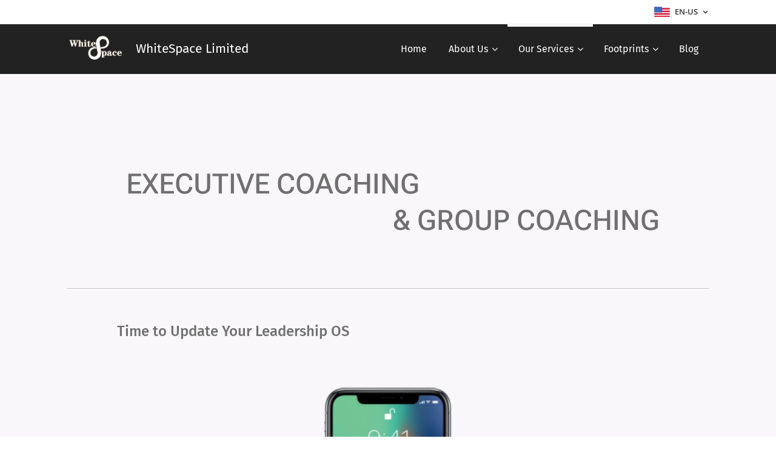

--- FILE ---
content_type: text/html; charset=UTF-8
request_url: https://www.whitespace-leadership.com/en-us/service/coaching/
body_size: 25779
content:
<!DOCTYPE html>
<html class="no-js" prefix="og: https://ogp.me/ns#" lang="en-us">
<head><link rel="preconnect" href="https://duyn491kcolsw.cloudfront.net" crossorigin><link rel="preconnect" href="https://fonts.gstatic.com" crossorigin><meta charset="utf-8"><link rel="icon" href="https://duyn491kcolsw.cloudfront.net/files/2d/2di/2div3h.svg?ph=227f0a9c74" type="image/svg+xml" sizes="any"><link rel="icon" href="https://duyn491kcolsw.cloudfront.net/files/07/07f/07fzq8.svg?ph=227f0a9c74" type="image/svg+xml" sizes="16x16"><link rel="icon" href="https://duyn491kcolsw.cloudfront.net/files/1j/1j3/1j3767.ico?ph=227f0a9c74"><link rel="apple-touch-icon" href="https://duyn491kcolsw.cloudfront.net/files/1j/1j3/1j3767.ico?ph=227f0a9c74"><link rel="icon" href="https://duyn491kcolsw.cloudfront.net/files/1j/1j3/1j3767.ico?ph=227f0a9c74">
    <meta http-equiv="X-UA-Compatible" content="IE=edge">
    <title>Executive Coaching &amp; Group Coaching</title>
    <meta name="viewport" content="width=device-width,initial-scale=1">
    <meta name="msapplication-tap-highlight" content="no">
    
    <link href="https://duyn491kcolsw.cloudfront.net/files/0r/0rk/0rklmm.css?ph=227f0a9c74" media="print" rel="stylesheet">
    <link href="https://duyn491kcolsw.cloudfront.net/files/2e/2e5/2e5qgh.css?ph=227f0a9c74" media="screen and (min-width:100000em)" rel="stylesheet" data-type="cq" disabled>
    <link rel="stylesheet" href="https://duyn491kcolsw.cloudfront.net/files/41/41k/41kc5i.css?ph=227f0a9c74"><link rel="stylesheet" href="https://duyn491kcolsw.cloudfront.net/files/3b/3b2/3b2e8e.css?ph=227f0a9c74" media="screen and (min-width:37.5em)"><link rel="stylesheet" href="https://duyn491kcolsw.cloudfront.net/files/2v/2vp/2vpyx8.css?ph=227f0a9c74" data-wnd_color_scheme_file=""><link rel="stylesheet" href="https://duyn491kcolsw.cloudfront.net/files/34/34q/34qmjb.css?ph=227f0a9c74" data-wnd_color_scheme_desktop_file="" media="screen and (min-width:37.5em)" disabled=""><link rel="stylesheet" href="https://duyn491kcolsw.cloudfront.net/files/22/22u/22u1az.css?ph=227f0a9c74" data-wnd_additive_color_file=""><link rel="stylesheet" href="https://duyn491kcolsw.cloudfront.net/files/3i/3ib/3ibsu7.css?ph=227f0a9c74" data-wnd_typography_file=""><link rel="stylesheet" href="https://duyn491kcolsw.cloudfront.net/files/2e/2ea/2eamzx.css?ph=227f0a9c74" data-wnd_typography_desktop_file="" media="screen and (min-width:37.5em)" disabled=""><script>(()=>{let e=!1;const t=()=>{if(!e&&window.innerWidth>=600){for(let e=0,t=document.querySelectorAll('head > link[href*="css"][media="screen and (min-width:37.5em)"]');e<t.length;e++)t[e].removeAttribute("disabled");e=!0}};t(),window.addEventListener("resize",t),"container"in document.documentElement.style||fetch(document.querySelector('head > link[data-type="cq"]').getAttribute("href")).then((e=>{e.text().then((e=>{const t=document.createElement("style");document.head.appendChild(t),t.appendChild(document.createTextNode(e)),import("https://duyn491kcolsw.cloudfront.net/client/js.polyfill/container-query-polyfill.modern.js").then((()=>{let e=setInterval((function(){document.body&&(document.body.classList.add("cq-polyfill-loaded"),clearInterval(e))}),100)}))}))}))})()</script>
<link rel="preload stylesheet" href="https://duyn491kcolsw.cloudfront.net/files/2m/2m8/2m8msc.css?ph=227f0a9c74" as="style"><meta name="description" content="Help Leaders to Update Their OS to Create Deep and Sustainable Change."><meta name="keywords" content="Coaching"><meta name="generator" content="Webnode 2"><meta name="apple-mobile-web-app-capable" content="no"><meta name="apple-mobile-web-app-status-bar-style" content="black"><meta name="format-detection" content="telephone=no"><meta name="google-site-verification" content="jOsQCwf8WbZ9-Mm1HwssMz7zsTzJH83TLx7LyBXUQ78" />



<meta property="og:url" content="https://www.whitespace-leadership.com/en-us/service/coaching/"><meta property="og:title" content="Executive Coaching &amp; Group Coaching"><meta property="og:type" content="article"><meta property="og:description" content="Help Leaders to Update Their OS to Create Deep and Sustainable Change."><meta property="og:site_name" content="Whitespace"><meta property="og:image" content="https://227f0a9c74.clvaw-cdnwnd.com/63afc1f45e3b100508c253fad07d7a13/200000523-9c2659c268/700/iphonex-png-3.png?ph=227f0a9c74"><meta name="robots" content="index,follow"><link rel="canonical" href="https://www.whitespace-leadership.com/en-us/service/coaching/"><script>window.checkAndChangeSvgColor=function(c){try{var a=document.getElementById(c);if(a){c=[["border","borderColor"],["outline","outlineColor"],["color","color"]];for(var h,b,d,f=[],e=0,m=c.length;e<m;e++)if(h=window.getComputedStyle(a)[c[e][1]].replace(/\s/g,"").match(/^rgb[a]?\(([0-9]{1,3}),([0-9]{1,3}),([0-9]{1,3})/i)){b="";for(var g=1;3>=g;g++)b+=("0"+parseInt(h[g],10).toString(16)).slice(-2);"0"===b.charAt(0)&&(d=parseInt(b.substr(0,2),16),d=Math.max(16,d),b=d.toString(16)+b.slice(-4));f.push(c[e][0]+"="+b)}if(f.length){var k=a.getAttribute("data-src"),l=k+(0>k.indexOf("?")?"?":"&")+f.join("&");a.src!=l&&(a.src=l,a.outerHTML=a.outerHTML)}}}catch(n){}};</script><script>
		window._gtmDataLayer = window._gtmDataLayer || [];
		(function(w,d,s,l,i){w[l]=w[l]||[];w[l].push({'gtm.start':new Date().getTime(),event:'gtm.js'});
		var f=d.getElementsByTagName(s)[0],j=d.createElement(s),dl=l!='dataLayer'?'&l='+l:'';
		j.async=true;j.src='https://www.googletagmanager.com/gtm.js?id='+i+dl;f.parentNode.insertBefore(j,f);})
		(window,document,'script','_gtmDataLayer','GTM-542MMSL');</script><script src="https://www.googletagmanager.com/gtag/js?id=UA-159298095-1" async></script><script>
						window.dataLayer = window.dataLayer || [];
						function gtag(){
						
						dataLayer.push(arguments);}
						gtag('js', new Date());
						</script><script>gtag('config', 'UA-159298095-1');</script></head>
<body class="l wt-page ac-i ac-n l-default l-d-none b-btn-r b-btn-s-l b-btn-dbb b-btn-bw-2 img-d-r img-t-u img-h-o line-solid b-e-ds lbox-d c-s-s   hb-on  wnd-fe wnd-multilang"><noscript>
				<iframe
				 src="https://www.googletagmanager.com/ns.html?id=GTM-542MMSL"
				 height="0"
				 width="0"
				 style="display:none;visibility:hidden"
				 >
				 </iframe>
			</noscript>

<div class="wnd-page l-page cs-gray ac-mint t-t-fs-m t-t-fw-l t-t-sp-n t-t-d-n t-s-fs-m t-s-fw-l t-s-sp-n t-s-d-n t-p-fs-m t-p-fw-l t-p-sp-n t-h-fs-m t-h-fw-l t-h-sp-n t-bq-fs-s t-bq-fw-l t-bq-sp-n t-bq-d-q t-btn-fw-l t-nav-fw-l t-pd-fw-s t-nav-tt-n">
    <div class="l-w t cf t-16">
        <div class="l-bg cf">
            <div class="s-bg-l">
                
                
            </div>
        </div>
        <header class="l-h cf">
            <div class="sw cf">
	<div class="sw-c cf"><section class="s s-hb cf sc-w   wnd-w-default wnd-hbl-on">
	<div class="s-w cf">
		<div class="s-o cf">
			<div class="s-bg cf">
                <div class="s-bg-l">
                    
                    
                </div>
			</div>
			<div class="s-c">
                <div class="s-hb-c cf">
                    <div class="hb-si">
                        
                    </div>
                    <div class="hb-ci">
                        
                    </div>
                    <div class="hb-ccy">
                        
                    </div>
                    <div class="hb-lang">
                        <div class="hbl">
    <div class="hbl-c">
        <span class="hbl-a">
            <span class="hbl-a-t">
                <span class="lang-en-us">en-us</span>
            </span>
        </span>
        <div class="hbl-i lang-items">
            <ul class="hbl-i-l">
                <li>
                    <a href="/home/"><span class="lang-zh-tw">zh-tw</span></a>
                </li><li selected>
                    <span class="lang-en-us">en-us</span>
                </li>
            </ul>
        </div>
    </div>
</div>
                    </div>
                </div>
			</div>
		</div>
	</div>
</section><section data-space="true" class="s s-hn s-hn-default s-hn-bottom wnd-mt-classic wnd-na-c logo-classic sc-d   wnd-w-default wnd-nh-m hm-hidden  wnd-nav-sticky menu-bottom">
	<div class="s-w">
		<div class="s-o">

			<div class="s-bg">
                <div class="s-bg-l">
                    
                    
                </div>
			</div>

			<div class="h-w h-f wnd-fixed">

				<div class="n-l">
					<div class="s-c menu-nav">
						<div class="logo-block">
							<div class="b b-l logo logo-default logo-nb fira-sans wnd-logo-with-text wnd-iar-2-1 logo-21 b-ls-m" id="wnd_LogoBlock_62291" data-wnd_mvc_type="wnd.fe.LogoBlock">
	<div class="b-l-c logo-content">
		<a class="b-l-link logo-link" href="/en-us/">

			<div class="b-l-image logo-image">
				<div class="b-l-image-w logo-image-cell">
                    <picture><source type="image/webp" srcset="https://227f0a9c74.clvaw-cdnwnd.com/63afc1f45e3b100508c253fad07d7a13/200001672-2a6db2a6dd/450/White%20Logo1.webp?ph=227f0a9c74 450w, https://227f0a9c74.clvaw-cdnwnd.com/63afc1f45e3b100508c253fad07d7a13/200001672-2a6db2a6dd/700/White%20Logo1.webp?ph=227f0a9c74 511w, https://227f0a9c74.clvaw-cdnwnd.com/63afc1f45e3b100508c253fad07d7a13/200001672-2a6db2a6dd/White%20Logo1.webp?ph=227f0a9c74 511w" sizes="(min-width: 600px) 450px, (min-width: 360px) calc(100vw * 0.8), 100vw" ><img src="https://227f0a9c74.clvaw-cdnwnd.com/63afc1f45e3b100508c253fad07d7a13/200000059-9a4bc9b46b/White%20Logo1.png?ph=227f0a9c74" alt="" width="511" height="262" class="wnd-logo-img" ></picture>
				</div>
			</div>

			

			<div class="b-l-br logo-br"></div>

			<div class="b-l-text logo-text-wrapper">
				<div class="b-l-text-w logo-text">
					<span class="b-l-text-c logo-text-cell">WhiteSpace Limited<br></span>
				</div>
			</div>

		</a>
	</div>
</div>
						</div>

						<div id="menu-slider">
							<div id="menu-block">
								<nav id="menu"><div class="menu-font menu-wrapper">
	<a href="#" class="menu-close" rel="nofollow" title="Close Menu"></a>
	<ul role="menubar" aria-label="Menu" class="level-1">
		<li role="none" class="wnd-homepage">
			<a class="menu-item" role="menuitem" href="/en-us/"><span class="menu-item-text">Home</span></a>
			
		</li><li role="none" class="wnd-with-submenu">
			<a class="menu-item" role="menuitem" href="/en-us/about-us/"><span class="menu-item-text">About Us</span></a>
			<ul role="menubar" aria-label="Menu" class="level-2">
		<li role="none">
			<a class="menu-item" role="menuitem" href="/en-us/about-us/philosophy/"><span class="menu-item-text">Our Why</span></a>
			
		</li><li role="none" class="wnd-with-submenu">
			<a class="menu-item" role="menuitem" href="/en-us/about-us/expert/"><span class="menu-item-text">Facilitators and Coaches</span></a>
			<ul role="menubar" aria-label="Menu" class="level-3">
		<li role="none">
			<a class="menu-item" role="menuitem" href="/en-us/our-coaches/"><span class="menu-item-text">Our Coaches</span></a>
			
		</li>
	</ul>
		</li><li role="none">
			<a class="menu-item" role="menuitem" href="/en-us/about-us/contact-us/"><span class="menu-item-text">Contacts</span></a>
			
		</li>
	</ul>
		</li><li role="none" class="wnd-active-path wnd-with-submenu">
			<a class="menu-item" role="menuitem" href="/en-us/service/"><span class="menu-item-text">Our Services</span></a>
			<ul role="menubar" aria-label="Menu" class="level-2">
		<li role="none">
			<a class="menu-item" role="menuitem" href="/en-us/service/special-topic/"><span class="menu-item-text">Featured Solution</span></a>
			
		</li><li role="none">
			<a class="menu-item" role="menuitem" href="/en-us/service/engagemwnt/"><span class="menu-item-text">Organisational Development and Change</span></a>
			
		</li><li role="none" class="wnd-active wnd-active-path">
			<a class="menu-item" role="menuitem" href="/en-us/service/coaching/"><span class="menu-item-text">Executive Coaching &amp; Group Coaching</span></a>
			
		</li><li role="none">
			<a class="menu-item" role="menuitem" href="/en-us/integral-coaching/"><span class="menu-item-text">Integral Coaching</span></a>
			
		</li><li role="none">
			<a class="menu-item" role="menuitem" href="/en-us/service/group-dynamics/"><span class="menu-item-text">Group Dynamics Consultation</span></a>
			
		</li>
	</ul>
		</li><li role="none" class="wnd-with-submenu">
			<a class="menu-item" role="menuitem" href="/en-us/performance/"><span class="menu-item-text">Footprints</span></a>
			<ul role="menubar" aria-label="Menu" class="level-2">
		<li role="none">
			<a class="menu-item" role="menuitem" href="/en-us/performance/photo-video/"><span class="menu-item-text">Workshop Photos</span></a>
			
		</li><li role="none">
			<a class="menu-item" role="menuitem" href="/en-us/performance/recommend/"><span class="menu-item-text">Clients&#039; Testimonials</span></a>
			
		</li><li role="none">
			<a class="menu-item" role="menuitem" href="/en-us/performance/feedback/"><span class="menu-item-text">Participants&#039; Feedbacks</span></a>
			
		</li>
	</ul>
		</li><li role="none">
			<a class="menu-item" role="menuitem" href="/en-us/article/"><span class="menu-item-text">Blog</span></a>
			
		</li>
	</ul>
	<span class="more-text">More</span>
</div></nav>
							</div>
						</div>

						<div class="cart-and-mobile">
							
							

							<div id="menu-mobile">
								<a href="#" id="menu-submit"><span></span>Menu</a>
							</div>
						</div>

					</div>
				</div>

			</div>

		</div>
	</div>
</section></div>
</div>
        </header>
        <main class="l-m cf">
            <div class="sw cf">
	<div class="sw-c cf"><section class="s s-hm s-hm-hidden wnd-h-hidden cf sc-w   hn-default hn-bottom"></section><section class="s s-basic cf sc-b   wnd-w-default wnd-s-higher wnd-h-auto">
	<div class="s-w cf">
		<div class="s-o s-fs cf">
			<div class="s-bg cf">
				<div class="s-bg-l">
                    
					
				</div>
			</div>
			<div class="s-c s-fs cf">
				<div class="ez cf wnd-no-cols">
	<div class="ez-c"><div class="b b-text cf">
	<div class="b-c b-text-c b-s b-s-t60 b-s-b60 b-cs cf"><h3><font class="wnd-font-size-110"><br></font></h3><h1 class="wnd-align-right"><font class="wnd-font-size-110"><strong><font class="wsw-06"><font class="wsw-06">EXECUTIVE</font>&nbsp;COACHING &nbsp; &nbsp; &nbsp; &nbsp; &nbsp; &nbsp; &nbsp; &nbsp; &nbsp; &nbsp; &nbsp; &nbsp; &nbsp; &nbsp; &nbsp; &nbsp; &nbsp; &nbsp; &nbsp;&nbsp;</font></strong></font><strong style="font-size: 46.20000076293945px;"><font class="wsw-06">&amp; </font></strong><strong style="font-size: 46.20000076293945px;"><font class="wsw-06">GROUP COACHING</font></strong></h1>
</div>
</div><div class="b b-s b-hr-line line-auto">
    <hr class="line-style line-color">
</div><div class="b b-text cf">
	<div class="b-c b-text-c b-s b-s-t60 b-s-b60 b-cs cf"><h3><strong><font class="wsw-06">Time to Update Your Leadership OS</font></strong></h3></div>
</div><div class="b-img b-img-default b b-s cf wnd-orientation-square wnd-type-image img-s-n" style="margin-left:26.49%;margin-right:26.49%;" id="wnd_ImageBlock_39829">
	<div class="b-img-w">
		<div class="b-img-c" style="padding-bottom:100%;text-align:center;">
            <picture><source type="image/webp" srcset="https://227f0a9c74.clvaw-cdnwnd.com/63afc1f45e3b100508c253fad07d7a13/200001210-4e8bd4e8c1/450/iphonex-png-3.webp?ph=227f0a9c74 450w, https://227f0a9c74.clvaw-cdnwnd.com/63afc1f45e3b100508c253fad07d7a13/200001210-4e8bd4e8c1/700/iphonex-png-3.webp?ph=227f0a9c74 700w, https://227f0a9c74.clvaw-cdnwnd.com/63afc1f45e3b100508c253fad07d7a13/200001210-4e8bd4e8c1/iphonex-png-3.webp?ph=227f0a9c74 1250w" sizes="100vw" ><img id="wnd_ImageBlock_39829_img" src="https://227f0a9c74.clvaw-cdnwnd.com/63afc1f45e3b100508c253fad07d7a13/200000523-9c2659c268/iphonex-png-3.png?ph=227f0a9c74" alt="" width="1250" height="1250" loading="lazy" style="top:0%;left:0%;width:100%;height:100%;position:absolute;" ></picture>
			</div>
		
	</div>
</div><div class="b b-text cf">
	<div class="b-c b-text-c b-s b-s-t60 b-s-b60 b-cs cf"><p>Author: Claudia Lau</p><p>Copyright: White Space Ltd. 2019</p><p>On different occasions and not even once, I found that many leaders are confused about the true meaning of competence development and mix it up with their daily work plans.</p><p>It has been more than 16 years since I started my career in the field of leadership development. To me, leadership development is crucial and should be embedded in the DNAs of all organizations. Yet in recent years, I continuously discovered that many result-oriented corporations get lost on this, which is worth paying more attention to. </p><p>As an Executive Coach, I have experienced for many times that some COACHEES and their superiors put the work action items into the Personal Development Plans (PDPs) . Can you imagine what would be the result of  mixing daily work plans and competence development? A quick answer is, it would be as disappointing as updating the APPs in your smartphone without updating your OS!</p><p>B is the Regional Sales Manager for the Greater China Area of a sizeable MNC.  His General Manager expected that he can aggressively grow the market share and the revenue in the whole region. Originally, they focused the discussion on the potential of different market segments for aggressive growth. After massive data analysis,  B has worked out a series of sales plan, set up the milestones for the upcoming 20 months, and also allocated the resources needed, he was ready for a hard battle. This is the rationale and process that most corporations adopt when planning for strategic growth, which identifies the market opportunities and maps out the concrete actions and resources allocation...<a href="https://www.whitespace-leadership.com/l/time-to-upgrade-your-leadership-os/" target="_blank">(click here for full article.)</a></p><p>Therefore, when you are thinking about how to boost the business result next time, no matter it is about sales revenue, service level, customer satisfaction or any other KPIs, please also look deeply inside and see if you need to work on any of your leadership competence at the same time. Without looking inside, nothing will be a long-term solution. Taking smart phone as an example, if we optimize the performance of a particular APP, we not only need to update the APP, but also the smart phone's Operating System (OS).</p><p>As a leader, when was the last update of your own OS?&nbsp;</p></div>
</div><div class="form b b-s b-form-default f-rh-normal f-rg-normal f-br-none default cf">
	<form action="" method="post">

		<fieldset class="form-fieldset">
			<div><div class="form-input form-text cf wnd-form-field wnd-required">
	<label for="field-wnd_ShortTextField_179006"><span class="it b link">
	<span class="it-c">Your Name</span>
</span></label>
	<input id="field-wnd_ShortTextField_179006" name="wnd_ShortTextField_179006" required value="" type="text" maxlength="150">
</div><div class="form-input form-text cf wnd-form-field wnd-required">
	<label for="field-wnd_ShortTextField_908756"><span class="it b link">
	<span class="it-c">Your Organization &amp; Department</span>
</span></label>
	<input id="field-wnd_ShortTextField_908756" name="wnd_ShortTextField_908756" required value="" type="text" maxlength="150">
</div><div class="form-input form-email cf wnd-form-field wnd-required">
	<label for="field-wnd_EmailField_882030"><span class="it b link">
	<span class="it-c">Email</span>
</span></label>
	<input id="field-wnd_EmailField_882030" name="wnd_EmailField_882030" required value="@" type="email" maxlength="255">
</div><div class="form-input form-textarea cf wnd-form-field">
	<label for="field-wnd_LongTextField_637552"><span class="it b link">
	<span class="it-c">Message</span>
</span></label>
	<textarea rows="5" id="field-wnd_LongTextField_637552" name="wnd_LongTextField_637552"></textarea>
</div></div>
		</fieldset>

		

		<div class="form-submit b-btn cf b-btn-fs b-btn-3">
			<button class="b-btn-l" type="submit" name="send" value="wnd_FormBlock_698208">
				<span class="form-submit-text b-btn-t">Contact Us for More Information and Book a Chemistry Meeting for FREE</span>
			</button>
		</div>

	</form>

    

    
</div></div>
</div>
			</div>
		</div>
	</div>
</section><section class="s s-basic cf sc-d   wnd-w-default wnd-s-higher wnd-h-auto">
	<div class="s-w cf">
		<div class="s-o s-fs cf">
			<div class="s-bg cf">
				<div class="s-bg-l">
                    
					
				</div>
			</div>
			<div class="s-c s-fs cf">
				<div class="ez cf">
	<div class="ez-c"><div class="b b-text cf">
	<div class="b-c b-text-c b-s b-s-t60 b-s-b60 b-cs cf"><h1><strong>Coaching Services</strong></h1><h3><strong><em><font class="wnd-font-size-70">We Offer Coaching Solution that is Customised to Meet the Needs of Leaders and Organzations&nbsp;</font></em></strong></h3>
</div>
</div><div class="cw cf">
	<div class="cw-c cf"><div class="c cf" style="width:51.53%;">
	<div class="c-c cf"><div class="b-img b-img-default b b-s cf wnd-orientation-landscape wnd-type-image img-s-n" style="margin-left:0;margin-right:0;" id="wnd_ImageBlock_396480">
	<div class="b-img-w">
		<div class="b-img-c" style="padding-bottom:50%;text-align:center;">
            <picture><source type="image/webp" srcset="https://227f0a9c74.clvaw-cdnwnd.com/63afc1f45e3b100508c253fad07d7a13/200001211-f1cd7f1cdb/450/CoachingSkillsForLeaders.webp?ph=227f0a9c74 450w, https://227f0a9c74.clvaw-cdnwnd.com/63afc1f45e3b100508c253fad07d7a13/200001211-f1cd7f1cdb/700/CoachingSkillsForLeaders.webp?ph=227f0a9c74 700w, https://227f0a9c74.clvaw-cdnwnd.com/63afc1f45e3b100508c253fad07d7a13/200001211-f1cd7f1cdb/CoachingSkillsForLeaders.webp?ph=227f0a9c74 900w" sizes="(min-width: 600px) calc(100vw * 0.75), 100vw" ><img id="wnd_ImageBlock_396480_img" src="https://227f0a9c74.clvaw-cdnwnd.com/63afc1f45e3b100508c253fad07d7a13/200000525-7ecb17ecb4/CoachingSkillsForLeaders.png?ph=227f0a9c74" alt="" width="900" height="450" loading="lazy" style="top:0%;left:0%;width:100%;height:100%;position:absolute;" ></picture>
			</div>
		
	</div>
</div><div class="b b-text cf">
	<div class="b-c b-text-c b-s b-s-t60 b-s-b60 b-cs cf"><h2 class="wnd-align-center"><strong>1:1 Executive Coaching</strong></h2><p>One-on-one coaching is the design and implementation of a customized coaching plan to cater the personal development needs of leaders, generally ranging from 5 to 10 months.</p><p></p><p>Our team would arrange &nbsp;Chemistry Meetings (first meetings) with the hand-picked coaches - depending on the organization's situation, culture, and personal development needs, so as to ensure &nbsp;that the &nbsp;Coachee could choose the right coach.</p><p>After that, &nbsp;the selected coach would work with the Mentor and Coachee to map out the Personal Development Plan <strong>PDP</strong>&nbsp;and kickstart the one-on-one coaching sessions. Some common coaching topics include:&nbsp;</p><ul><li>Change management/Facing change</li><li>Emotional management, stress management</li><li>Resource management</li><li>Team management and motivation</li><li>Cross-generational and multicultural team management</li><li>The balance between relationship and performance for emerging leaders</li><li>The balance between the company's policies and team needs</li><li>Succession planning</li><li>Team consensus facilitation</li><li>Upward management</li><li>Cross-departmental communication and collaboration</li><li>Organizational competitiveness enhancement</li><li>Matrix organization management...etc.<br></li></ul><p></p>
</div>
</div><div class="b-img b-img-default b b-s cf wnd-orientation-landscape wnd-type-image img-s-n" style="margin-left:0;margin-right:0;" id="wnd_ImageBlock_631945">
	<div class="b-img-w">
		<div class="b-img-c" style="padding-bottom:55.88%;text-align:center;">
            <picture><source type="image/webp" srcset="https://227f0a9c74.clvaw-cdnwnd.com/63afc1f45e3b100508c253fad07d7a13/200001213-32f3132f35/450/f90bb2c735ca592ea5827bd44faf8be01e95dd0c.webp?ph=227f0a9c74 450w, https://227f0a9c74.clvaw-cdnwnd.com/63afc1f45e3b100508c253fad07d7a13/200001213-32f3132f35/700/f90bb2c735ca592ea5827bd44faf8be01e95dd0c.webp?ph=227f0a9c74 700w, https://227f0a9c74.clvaw-cdnwnd.com/63afc1f45e3b100508c253fad07d7a13/200001213-32f3132f35/f90bb2c735ca592ea5827bd44faf8be01e95dd0c.webp?ph=227f0a9c74 960w" sizes="(min-width: 600px) calc(100vw * 0.75), 100vw" ><img id="wnd_ImageBlock_631945_img" src="https://227f0a9c74.clvaw-cdnwnd.com/63afc1f45e3b100508c253fad07d7a13/200000527-360c1360c4/f90bb2c735ca592ea5827bd44faf8be01e95dd0c.jpg?ph=227f0a9c74" alt="" width="960" height="640" loading="lazy" style="top:-9.77%;left:0%;width:100%;height:119.54022988506%;position:absolute;" ></picture>
			</div>
		
	</div>
</div><div class="b b-text cf">
	<div class="b-c b-text-c b-s b-s-t60 b-s-b60 b-cs cf"><h2 class="wnd-align-center"><strong>Stakeholders-Engagement Coaching</strong></h2><p>The issues that leaders often encounter in organizations are related to people. The addition of the supporter system will help the leader to get feedback from surrounding supporters (Stakeholders) in a more comprehensive, direct and immediate manner.&nbsp;</p><p>Their participation not only helps the coachee see their strengths and room for improvement from multiple perspectives, but also allows the coachee to get more support and suggestions in the process of change. These formed network and trust between different BUs and departments would often become valuable resources in the long run.</p>
</div>
</div></div>
</div><div class="c cf" style="width:48.47%;">
	<div class="c-c cf"><div class="b-img b-img-default b b-s cf wnd-orientation-landscape wnd-type-image img-s-n" style="margin-left:0;margin-right:0;" id="wnd_ImageBlock_712514">
	<div class="b-img-w">
		<div class="b-img-c" style="padding-bottom:56.07%;text-align:center;">
            <picture><source type="image/webp" srcset="https://227f0a9c74.clvaw-cdnwnd.com/63afc1f45e3b100508c253fad07d7a13/200001365-063870638b/450/1633333613311.webp?ph=227f0a9c74 450w, https://227f0a9c74.clvaw-cdnwnd.com/63afc1f45e3b100508c253fad07d7a13/200001365-063870638b/700/1633333613311.webp?ph=227f0a9c74 700w, https://227f0a9c74.clvaw-cdnwnd.com/63afc1f45e3b100508c253fad07d7a13/200001365-063870638b/1633333613311.webp?ph=227f0a9c74 1173w" sizes="(min-width: 600px) calc(100vw * 0.75), 100vw" ><img id="wnd_ImageBlock_712514_img" src="https://227f0a9c74.clvaw-cdnwnd.com/63afc1f45e3b100508c253fad07d7a13/200000990-7e48b7e48d/1633333613311.jpeg?ph=227f0a9c74" alt="" width="1173" height="938" loading="lazy" style="top:-9.16%;left:0%;width:100%;height:118.32572298326%;position:absolute;" ></picture>
			</div>
		
	</div>
</div><div class="b b-text cf">
	<div class="b-c b-text-c b-s b-s-t60 b-s-b60 b-cs cf"><h2 class="wnd-align-center"><strong>Team Coaching</strong></h2><p>We love building clocks, not telling time for our clients.&nbsp;</p><p>Team Coaching is a great methodology to encourage leaders to unlock their collective intelligence and become better peer coaches for each other. &nbsp;It is a powerful way to support clients and their leaders to grow and excel in the long- run.<br></p><p>It is particularly suitable for organizations which are facing fast-changing and uncertain market landscape, and agility in team leadership and collective decision-making are crucial priorities.</p><p>Participants always find it amazing to get immediate insights for their leadership challenges and at the same time strengthening their own coaching skills as leaders.&nbsp;</p>
</div>
</div><div class="b-img b-img-default b b-s cf wnd-orientation-landscape wnd-type-image img-s-n" style="margin-left:0;margin-right:0;" id="wnd_ImageBlock_712448">
	<div class="b-img-w">
		<div class="b-img-c" style="padding-bottom:53.36%;text-align:center;">
            <picture><source type="image/webp" srcset="https://227f0a9c74.clvaw-cdnwnd.com/63afc1f45e3b100508c253fad07d7a13/200001439-5730f57312/450/Group-Coaching1.webp?ph=227f0a9c74 450w, https://227f0a9c74.clvaw-cdnwnd.com/63afc1f45e3b100508c253fad07d7a13/200001439-5730f57312/700/Group-Coaching1.webp?ph=227f0a9c74 700w, https://227f0a9c74.clvaw-cdnwnd.com/63afc1f45e3b100508c253fad07d7a13/200001439-5730f57312/Group-Coaching1.webp?ph=227f0a9c74 1000w" sizes="(min-width: 600px) calc(100vw * 0.75), 100vw" ><img id="wnd_ImageBlock_712448_img" src="https://227f0a9c74.clvaw-cdnwnd.com/63afc1f45e3b100508c253fad07d7a13/200000741-1a1f41a1f7/Group-Coaching1.jpg?ph=227f0a9c74" alt="" width="1000" height="667" loading="lazy" style="top:-12.47%;left:0%;width:100%;height:124.93805970149%;position:absolute;" ></picture>
			</div>
		
	</div>
</div><div class="b b-text cf">
	<div class="b-c b-text-c b-s b-s-t60 b-s-b60 b-cs cf"><h2 class="wnd-align-center"><strong>Group Coaching</strong></h2><p>Most leaders are unbalanced. They are relatively stronger in some areas than others. Some leaders may face challenges in execution and performance management, while some have challenge in building trust and relationships with others. The secret to making them more effective is to let them play to their strengths, while at the same time bringing in someone to work with them that has complementary strengths.&nbsp;</p><p>In fact, some leaders' strength could be a valuable asset to other leaders' development journey, making them the best consultants and coach to each other.&nbsp;</p><p>Learning from each other's strength could definitely help these leaders become more versatile and agile in their leadership role.</p><p>The key point is-</p><ul><li>How can we capitalise on these collective strengths and expertise?</li><li>How can we maximize the synergy?&nbsp;</li><li>How can we work together to remove the obstacles that are on the road to success?<br></li></ul><p><br>Group Coaching seems to be the ultimate leadership development solution.<br></p><p>Different from traditional one-on-one coaching, in the Group Coaching, the coaches make use of the group dynamics to faciliate:</p><ul><li>Personal Growth</li><li>Peer Learning and</li><li>Team Building<br></li></ul>
<p>The whole development journey is composed of the following key elements: </p><ul><li>1:1 Coaching</li><li>PDP Personal Development Plan&nbsp;</li><li>Stakeholders Feedback&nbsp;</li><li>System Group Coaching<br></li></ul><p>Through this blended approach and holistic system, Group Coaching helps the participating leaders achieve&nbsp;the biggest breakthrough in the shortest time.<br></p></div>
</div></div>
</div></div>
</div></div>
</div>
			</div>
		</div>
	</div>
</section><section class="s s-basic cf sc-d   wnd-w-default wnd-s-higher wnd-h-auto">
	<div class="s-w cf">
		<div class="s-o s-fs cf">
			<div class="s-bg cf">
				<div class="s-bg-l">
                    
					
				</div>
			</div>
			<div class="s-c s-fs cf">
				<div class="ez cf wnd-no-cols">
	<div class="ez-c"><div class="b b-text cf">
	<div class="b-c b-text-c b-s b-s-t60 b-s-b60 b-cs cf"></div>
</div></div>
</div>
			</div>
		</div>
	</div>
</section><section class="s s-hc s-hc-claim cf sc-m wnd-background-image  wnd-w-default wnd-s-higher wnd-hh-auto wnd-p-cc">
	<div class="s-w cf">
		<div class="s-o cf">
			<div class="s-bg cf">
                <div class="s-bg-l wnd-background-image fx-none bgpos-top-center bgatt-scroll overlay-black-light">
                    <picture><img src="https://duyn491kcolsw.cloudfront.net/files/0s/0su/0su4tq.jpg?ph=227f0a9c74" width="1920" height="1279" alt="" loading="lazy" ></picture>
                    
                </div>
			</div>
			<div class="s-c cf">
				<div class="s-hc-c">
					<h1 class="s-hc-claim claim i-a"><span class="sit b claim-default claim-nb fira-sans claim-72">
	<span class="sit-w"><span class="sit-c">Best Coaches, Best Practices.&nbsp;</span></span>
</span></h1>
				</div>
			</div>
		</div>
	</div>
</section><section class="s s-basic cf sc-w   wnd-w-default wnd-s-higher wnd-h-auto">
	<div class="s-w cf">
		<div class="s-o s-fs cf">
			<div class="s-bg cf">
				<div class="s-bg-l">
                    
					
				</div>
			</div>
			<div class="s-c s-fs cf">
				<div class="ez cf wnd-no-cols">
	<div class="ez-c"><div class="b b-text cf">
	<div class="b-c b-text-c b-s b-s-t60 b-s-b60 b-cs cf"><h1><font class="wsw-05"><font class="wsw-05"><strong>We Work with a Pool of Experienced Coaches who Possess a Diversity of Specialties.</strong></font>&nbsp;</font><br></h1>
</div>
</div><div class="b b-s b-s-t150 b-s-b150 b-btn b-btn-1">
	<div class="b-btn-c i-a">
		<a class="b-btn-l" href="/en-us/our-coaches/">
			<span class="b-btn-t">Click Here to View Our Pool of Our Coaches</span>
		</a>
	</div>
</div></div>
</div>
			</div>
		</div>
	</div>
</section><section class="s s-basic cf sc-d   wnd-w-default wnd-s-higher wnd-h-auto">
	<div class="s-w cf">
		<div class="s-o s-fs cf">
			<div class="s-bg cf">
				<div class="s-bg-l">
                    
					
				</div>
			</div>
			<div class="s-c s-fs cf">
				<div class="ez cf wnd-no-cols">
	<div class="ez-c"><div class="b b-text cf">
	<div class="b-c b-text-c b-s b-s-t60 b-s-b60 b-cs cf"><h1><strong>TESTIMONIALS</strong></h1></div>
</div><div class="b b-text cf">
	<div class="b-c b-text-c b-s b-s-t60 b-s-b60 b-cs cf"><p class="wnd-align-center"><font class="wnd-font-size-110"><font class="wnd-font-size-60"><font class="wnd-font-size-120">Considering the company policy of some of our clients, they can not use their brand names or positions to make public testimonials. <font class="wnd-font-size-90">&nbsp;</font></font></font></font><span style="font-size: 18px; text-align: justify;">However, if needed, they are happy to share their reference with organizations who are interested to learn more about our service.</span></p></div>
</div><div class="mt mt-image-left img-s-c b-s-t50 b-s-b50 b-s-l0 b-s-r0 cf default grid-2">
	<div class="mt-container">
		<div class="mt-item cf">
			
				<div class="b-img b-img-default b b-s cf wnd-orientation-landscape wnd-type-image" style="" id="wnd_ImageBlock_477870">
	<div class="b-img-w">
		<div class="b-img-c">
            <picture><source type="image/jpeg" src="https://duyn491kcolsw.cloudfront.net/files/0s/0su/450/0su4tq.jpg?ph=227f0a9c74" ><img id="wnd_ImageBlock_477870_img" src="https://duyn491kcolsw.cloudfront.net/files/0s/0su/0su4tq.jpg?ph=227f0a9c74" alt="" width="1920" height="1279" loading="lazy" style="" ></picture>
			</div>
		
	</div>
</div>
				<div class="b b-text cf">
	<div class="b-c b-text-c b-s b-s-t60 b-s-b60 b-cs cf"><h3><p><strong>Yuji SUZUKI,&nbsp;</strong><span style="font-size: 1.125rem;">President</span></p><p>**** Electronic Business Machines (H.K.)</p><p>Mentor and Sponsor of Stakeholders-Center Executives Coaching Program</p><p><br></p><p><strong>"Upon the completion of the coaching program for our leadership team, I can see the team has tremendously enhanced the adaptability to change for sure, now they are more proactive to decide the change they want and are more ready to change when compared to the past. With such change, their subordinates- the managers, and the stakeholders are also positively influenced. I think that's the beauty.</strong></p><p><strong>I would like to highlight some of  the development I witness in the directors which include, better emotional intelligence when communicate under high stress, stronger learning agility,  coaching leadership and strengthened judgement when dealing with new challenges. </strong></p><p><strong>Collectively as a leadership team, they now have much stronger cross-division collaboration which is crucial to our business success. Through more frequent and timely communication, the team comes up with new ideas, new system and new way of management more effectively. </strong></p><p><strong>And with conscious delegation and strengthened coaching leadership of the directors, I'm happy to see that the ripple effect also spreads to the managers.  They are now empowered to take on  more responsibility and ownership for new challenges. They feel they have</strong></p><p><strong>more freedom to make decision.  The change of the directors inspired the managers to think about their own development as well."</strong></p></h3>
</div>
</div>
			
		</div><div class="mt-item cf">
			
				<div class="b-img b-img-default b b-s cf wnd-orientation-square wnd-type-image" style="" id="wnd_ImageBlock_258249">
	<div class="b-img-w">
		<div class="b-img-c">
            <picture><source type="image/jpeg" src="https://duyn491kcolsw.cloudfront.net/files/3b/3bk/450/3bkf81.png?ph=227f0a9c74" ><img id="wnd_ImageBlock_258249_img" src="https://duyn491kcolsw.cloudfront.net/files/3b/3bk/3bkf81.png?ph=227f0a9c74" alt="" width="300" height="300" loading="lazy" style="" ></picture>
			</div>
		
	</div>
</div>
				<div class="b b-text cf">
	<div class="b-c b-text-c b-s b-s-t60 b-s-b60 b-cs cf"><h3>Shelly S. </h3><h3>CFO of a Luxury Automotives Company</h3><h3>Coachee of 1:1 Coaching Program<br></h3><p><br></p><h4>"Claudia has a gentle approach for probing firmly, challenging me to notice my own behavior, and giving me insights on how to see things differently.<br>Instead of teaching me what to do in each situation, she taught me how to question myself and harness my strengths.<br>Her honesty and sincere personality made it easy for me to openly share my stories and accept the guidance I needed.<br>A big thank you for helping me on my professional development journey!"</h4>
</div>
</div>
			
		</div><div class="mt-item cf">
			
				<div class="b-img b-img-default b b-s cf wnd-orientation-square wnd-type-image" style="" id="wnd_ImageBlock_309008">
	<div class="b-img-w">
		<div class="b-img-c">
            <picture><source type="image/webp" src="https://227f0a9c74.clvaw-cdnwnd.com/63afc1f45e3b100508c253fad07d7a13/200001215-b57b4b57b8/450/unnamed-8.webp?ph=227f0a9c74" ><img id="wnd_ImageBlock_309008_img" src="https://227f0a9c74.clvaw-cdnwnd.com/63afc1f45e3b100508c253fad07d7a13/200000181-68a37699c8/unnamed-8.jpg?ph=227f0a9c74" alt="" width="900" height="900" loading="lazy" style="" ></picture>
			</div>
		
	</div>
</div>
				<div class="b b-text cf">
	<div class="b-c b-text-c b-s b-s-t60 b-s-b60 b-cs cf"><h3><strong>Claire Huang, HR Manager, Liteon</strong><br></h3><div><strong><br></strong></div><h3><h4>"Claudia has in-depth and minute observations, and she is passionate to people. In this Group Coaching Project, I can see huge value of synergising group's intelligence into 'Personal Development Plan (PDP) Coaching' when compared to the traditional 1 on 1 Coaching.<br> During Group Coaching, Coachees gathered together to share and learn from development progress of each other. The Coach then guided the group and facilitated the Coachees to think from different angles or provide feedback to each other. This Group Coaching encouraged best practices sharing and collective growth inside the organization, the Coach also introduced new leadership and management tools according to the Coachees' needs, and thus all the Coachees had new learnings together, just at the right time.<br>For the part of 1 on 1 coaching, the Coach followed-up on the Coachees' PDP personally and that enabled them to further develop their PDPs.<br>Claudia was very caring to the Coachee and Mentor during the process, her positive attitude and sincerity always deepens the commitment from the coachees and their mentors."</h4></h3>
</div>
</div>
			
		</div><div class="mt-item cf">
			
				<div class="b-img b-img-default b b-s cf wnd-orientation-square wnd-type-image" style="" id="wnd_ImageBlock_900301">
	<div class="b-img-w">
		<div class="b-img-c">
            <picture><source type="image/webp" src="https://227f0a9c74.clvaw-cdnwnd.com/63afc1f45e3b100508c253fad07d7a13/200001216-4246f42471/450/0-2.webp?ph=227f0a9c74" ><img id="wnd_ImageBlock_900301_img" src="https://227f0a9c74.clvaw-cdnwnd.com/63afc1f45e3b100508c253fad07d7a13/200000739-3325e33260/0-2.png?ph=227f0a9c74" alt="" width="200" height="200" loading="lazy" style="" ></picture>
			</div>
		
	</div>
</div>
				<div class="b b-text cf">
	<div class="b-c b-text-c b-s b-s-t60 b-s-b60 b-cs cf"><h3>Leo F. Sales Director</h3><h3>Coachee of 1:1 Coaching Program</h3><h3><p><br></p></h3><h4>"Claudia is a talented and skilled coach. She quickly senses my blind spots and challenges my logics. She helps me view the issues from various perspectives and in positive way.<br>Through the coaching program with her, I have improved a lot my interpersonal skills and buildup strong team spirit among colleagues and cross-department."</h4>
</div>
</div>
			
		</div><div class="mt-item cf">
			
				<div class="b-img b-img-default b b-s cf wnd-orientation-landscape wnd-type-image" style="" id="wnd_ImageBlock_782682">
	<div class="b-img-w">
		<div class="b-img-c">
            <picture><source type="image/webp" src="https://227f0a9c74.clvaw-cdnwnd.com/63afc1f45e3b100508c253fad07d7a13/200001440-8bd108bd14/450/images-10.webp?ph=227f0a9c74" ><img id="wnd_ImageBlock_782682_img" src="https://227f0a9c74.clvaw-cdnwnd.com/63afc1f45e3b100508c253fad07d7a13/200000524-557585575a/images-10.jpeg?ph=227f0a9c74" alt="" width="275" height="183" loading="lazy" style="" ></picture>
			</div>
		
	</div>
</div>
				<div class="b b-text cf">
	<div class="b-c b-text-c b-s b-s-t60 b-s-b60 b-cs cf"><h3>Mentors and Program Director of a&nbsp;</h3><h3>Group Coaching Program in a&nbsp;</h3><h3>Leading Insurance Company</h3><p><br></p>

<p>"After the group coaching, it was obvious that the participants have become more confident. And the biggest gain was that they built a closer relationship with their immediate supervisors and stakeholders. The trust among them has also deepened a lot. This is the most valuable result of this program."</p><p><br>"Edward is very experienced in managing the process of Group Coaching. He solicited tremendous support from the direct supervisors and set up the stakeholder feedback system to engage other team members in their leaders' learning and change. The above two are very powerful resources for the participating leaders, and that also formed the foundation of a positive atmosphere for change in the team. This project is a very valuable one for our company this year."<br></p><p><br>"For organizations like us, whether managers can play their roles seamlessly is critical. But how can those newly promoted leaders shorten their learning curves? Group Coaching develops leaders by helping them explore their own management styles, through 360-degree feedbacks, setting up development goals, and stretching their comfort zones endlessly, at the end, strengthening their growth mindset as leaders.&nbsp;</p><p>In conclusion, Group Coaching accelerates leaders' growth and the impact it created is far more than we could imagine!"</p><p><br>"Being his mentor, our relationship as superior and subordinate is much strengthened through the guidance and coaching of the coach. We now have more mutual trust and mutual support. And I see this is further expanded to other teams after the Group Coaching Program. Such a worthy experience!."<br><br></p>
</div>
</div>
			
		</div><div class="mt-item cf">
			
				<div class="b-img b-img-default b b-s cf wnd-orientation-landscape wnd-type-image" style="" id="wnd_ImageBlock_348074">
	<div class="b-img-w">
		<div class="b-img-c">
            <picture><source type="image/jpeg" src="https://227f0a9c74.clvaw-cdnwnd.com/63afc1f45e3b100508c253fad07d7a13/200000737-39acc39ace/450/%E5%A4%AA%E5%8F%A4%E6%B1%BD%E8%BB%8A.gif?ph=227f0a9c74" ><img id="wnd_ImageBlock_348074_img" src="https://227f0a9c74.clvaw-cdnwnd.com/63afc1f45e3b100508c253fad07d7a13/200000737-39acc39ace/%E5%A4%AA%E5%8F%A4%E6%B1%BD%E8%BB%8A.gif?ph=227f0a9c74" alt="" width="230" height="145" loading="lazy" style="" ></picture>
			</div>
		
	</div>
</div>
				<div class="b b-text cf">
	<div class="b-c b-text-c b-s b-s-t60 b-s-b60 b-cs cf"><h3>Ingrid Y</h3><h3>Coachee of 1:1 Coaching Program</h3><p><br></p><h3><h4>"When I first met Claudia, I was attracted by her sincerity and smile, allowing me open up  and totally trust her in the process, telling her the stories I had experienced. Thank you,  Claudia, for accompanying me for two years. There were laughter and tears. On the coaching journey, I tried every possible way to find ways to become a better leaders for others. I also hoped that I could get many leadership recipes through the coach. Later, I  discovered that to become a leader who can truly aspire others takes a deep transformation.  The biggest enemy in the process is myself.  As leaders, we often trap ourselves in the cage of our thoughts and act as cocoons; but through the guidance of the coach, we can find the leverage point for change, and we can accept the imperfect self and take positive actions. Transforming into a successful leader is like a journey in life. Don't rush to move towards your destination but forget to appreciate the beautiful scenery and all kinds of beautiful people and things that happened on the journey. The coach is like my 3D glasses, guiding me to appreciate and accept the scenery on the journey and the challenges I may encounter. After such tough but rewarding transformation journey, I am ready for the next one. "</h4></h3>
</div>
</div>
			
		</div><div class="mt-item cf">
			
				<div class="b-img b-img-default b b-s cf wnd-orientation-square wnd-type-image" style="" id="wnd_ImageBlock_62285">
	<div class="b-img-w">
		<div class="b-img-c">
            <picture><source type="image/webp" src="https://227f0a9c74.clvaw-cdnwnd.com/63afc1f45e3b100508c253fad07d7a13/200001215-b57b4b57b8/450/unnamed-8.webp?ph=227f0a9c74" ><img id="wnd_ImageBlock_62285_img" src="https://227f0a9c74.clvaw-cdnwnd.com/63afc1f45e3b100508c253fad07d7a13/200000181-68a37699c8/unnamed-8.jpg?ph=227f0a9c74" alt="" width="900" height="900" loading="lazy" style="" ></picture>
			</div>
		
	</div>
</div>
				<div class="b b-text cf">
	<div class="b-c b-text-c b-s b-s-t60 b-s-b60 b-cs cf"><h3><strong>Liteon </strong></h3><h3><strong>Group Coaching Participants</strong></h3><h3><p><br></p><h4>"The 8-month journey helped me examine my mindset and own development needs. It helped me understand the importance of reframing my beliefs in order to manage my own emotions. This is an important lesson learnt that is good for my whole life. EQ is far more important than IQ. "</h4><p><br></p></h3><p>"I received very insightful feedabcks and suggestions that were so different from my perspective during the Group Coaching. I appreciate such diversity because it helps me clarify my perspective, see possibilities and to deeply think and synergize something that really works for me on my leadership journey. "</p><p><br></p><p>"In the past, I dealt with management challenges on my own, and in my own way. The Group Coaching facilitated my true collaboration with such a a diverse mix of talents, and allowed us to share our challenges and ideas with open hearts and open minds. The discussion could be warm like sunshine, and sometimes could be full of constructive confrontations. But after all, such program really helped us to synergize our wisdom and continuously grow together. "<br></p>
</div>
</div>
			
		</div><div class="mt-item cf">
			
				<div class="b-img b-img-default b b-s cf wnd-orientation-portrait wnd-type-image" style="" id="wnd_ImageBlock_275361">
	<div class="b-img-w">
		<div class="b-img-c">
            <picture><source type="image/webp" src="https://227f0a9c74.clvaw-cdnwnd.com/63afc1f45e3b100508c253fad07d7a13/200001441-622e9622ec/450/images-4.webp?ph=227f0a9c74" ><img id="wnd_ImageBlock_275361_img" src="https://227f0a9c74.clvaw-cdnwnd.com/63afc1f45e3b100508c253fad07d7a13/200000746-233ef233f2/images-4.png?ph=227f0a9c74" alt="" width="195" height="258" loading="lazy" style="" ></picture>
			</div>
		
	</div>
</div>
				<div class="b b-text cf">
	<div class="b-c b-text-c b-s b-s-t60 b-s-b60 b-cs cf"><h3>Founder of a Leading Manufacturing Company<br></h3><p><br></p>

<p>"We have been committed to develop our people and our company culture. But throughout the years, people's inertia to go back to their old behaviors discounted the value of the training solution we adopted.</p><p>We invited Edward to help us launch the first Group Coaching for our senior leaders, which was then cascaded to different levels and all departments. With this thorough launch, we truly witnessed the growth and development of our people.&nbsp;</p><p><br>The coach facilitated the coachees to make tangible behavioral changes and it was observable how these changes impact their interpersonal relationships. In my opinion, the management mindset and beliefs behind these behavioral changes are crucial to building the leadership team. And the result was impactful. <br><br></p><p>This program is very different from the training solutions we have in the past. The Group Coaching Program does not teach you concepts or theories, it emphasizes leaders' own tangible behavioral changes, and it moved leaders from knowing to doing. It encourages us to reflecting on our own development and take actions. It benefited us not only through growing individual leaders' but also growing the whole company."<br></p>
</div>
</div>
			
		</div>
	</div>
</div></div>
</div>
			</div>
		</div>
	</div>
</section></div>
</div>
        </main>
        <footer class="l-f cf">
            <div class="sw cf">
	<div class="sw-c cf"><section data-wn-border-element="s-f-border" class="s s-f s-f-double s-f-simple sc-b   wnd-w-default wnd-s-normal">
	<div class="s-w">
		<div class="s-o">
			<div class="s-bg">
                <div class="s-bg-l">
                    
                    
                </div>
			</div>
			<div class="s-c s-f-l-w s-f-border">
				<div class="s-f-l b-s b-s-t0 b-s-b0">
					<div class="s-f-l-c s-f-l-c-first">
						<div class="s-f-cr"><span class="it b link">
	<span class="it-c">© 2018 White Space Ltd.由 Webnode 提供技術支援</span>
</span></div>
						<div class="s-f-cr"><span class="it b link">
	<span class="it-c"></span>
</span></div>
					</div>
					<div class="s-f-l-c s-f-l-c-last">
						<div class="s-f-sf">
                            <span class="sf b">
<span class="sf-content sf-c link"></span>
</span>
                            
                            
                            
                            
                        </div>
                        <div class="s-f-l-c-w">
                            <div class="s-f-lang lang-select cf">
	<div class="s-f-lang-c">
		<span class="s-f-lang-t lang-title"><span class="wt-bold"><span>Languages</span></span></span>
		<div class="s-f-lang-i lang-items">
			<ul class="s-f-lang-list">
				<li class="link">
					<a href="/home/"><span class="lang-zh-tw">中文 (繁體)</span></a>
				</li><li class="link">
					<span class="lang-en-us">American English</span>
				</li>
			</ul>
		</div>
	</div>
</div>
                            <div class="s-f-ccy ccy-select cf">
	
</div>
                        </div>
					</div>
				</div>
			</div>
		</div>
	</div>
</section></div>
</div>
        </footer>
    </div>
    
</div>


<script src="https://duyn491kcolsw.cloudfront.net/files/3e/3em/3eml8v.js?ph=227f0a9c74" crossorigin="anonymous" type="module"></script><script>document.querySelector(".wnd-fe")&&[...document.querySelectorAll(".c")].forEach((e=>{const t=e.querySelector(".b-text:only-child");t&&""===t.querySelector(".b-text-c").innerText&&e.classList.add("column-empty")}))</script>


<script src="https://duyn491kcolsw.cloudfront.net/client.fe/js.compiled/lang.en-us.2086.js?ph=227f0a9c74" crossorigin="anonymous"></script><script src="https://duyn491kcolsw.cloudfront.net/client.fe/js.compiled/compiled.multi.2-2193.js?ph=227f0a9c74" crossorigin="anonymous"></script><script>var wnd = wnd || {};wnd.$data = {"image_content_items":{"wnd_ThumbnailBlock_12227":{"id":"wnd_ThumbnailBlock_12227","type":"wnd.pc.ThumbnailBlock"},"wnd_Section_services_464798":{"id":"wnd_Section_services_464798","type":"wnd.pc.Section"},"wnd_ImageBlock_39829":{"id":"wnd_ImageBlock_39829","type":"wnd.pc.ImageBlock"},"wnd_Section_two_cols_image_567528":{"id":"wnd_Section_two_cols_image_567528","type":"wnd.pc.Section"},"wnd_ImageBlock_396480":{"id":"wnd_ImageBlock_396480","type":"wnd.pc.ImageBlock"},"wnd_ImageBlock_712448":{"id":"wnd_ImageBlock_712448","type":"wnd.pc.ImageBlock"},"wnd_Section_two_cols_image_707011":{"id":"wnd_Section_two_cols_image_707011","type":"wnd.pc.Section"},"wnd_ImageBlock_631945":{"id":"wnd_ImageBlock_631945","type":"wnd.pc.ImageBlock"},"wnd_ImageBlock_712514":{"id":"wnd_ImageBlock_712514","type":"wnd.pc.ImageBlock"},"wnd_Section_testimonials_856654":{"id":"wnd_Section_testimonials_856654","type":"wnd.pc.Section"},"wnd_ImageBlock_309008":{"id":"wnd_ImageBlock_309008","type":"wnd.pc.ImageBlock"},"wnd_ImageBlock_258249":{"id":"wnd_ImageBlock_258249","type":"wnd.pc.ImageBlock"},"wnd_ImageBlock_900301":{"id":"wnd_ImageBlock_900301","type":"wnd.pc.ImageBlock"},"wnd_ImageBlock_348074":{"id":"wnd_ImageBlock_348074","type":"wnd.pc.ImageBlock"},"wnd_ImageBlock_62285":{"id":"wnd_ImageBlock_62285","type":"wnd.pc.ImageBlock"},"wnd_ImageBlock_782682":{"id":"wnd_ImageBlock_782682","type":"wnd.pc.ImageBlock"},"wnd_ImageBlock_275361":{"id":"wnd_ImageBlock_275361","type":"wnd.pc.ImageBlock"},"wnd_Section_default_183176":{"id":"wnd_Section_default_183176","type":"wnd.pc.Section"},"wnd_Section_heading_92763":{"id":"wnd_Section_heading_92763","type":"wnd.pc.Section"},"wnd_HeaderSection_header_main_443856":{"id":"wnd_HeaderSection_header_main_443856","type":"wnd.pc.HeaderSection"},"wnd_ImageBlock_477870":{"id":"wnd_ImageBlock_477870","type":"wnd.pc.ImageBlock"},"wnd_ImageBlock_855188":{"id":"wnd_ImageBlock_855188","type":"wnd.pc.ImageBlock"},"wnd_LogoBlock_62291":{"id":"wnd_LogoBlock_62291","type":"wnd.pc.LogoBlock"},"wnd_FooterSection_footer_670559":{"id":"wnd_FooterSection_footer_670559","type":"wnd.pc.FooterSection"}},"svg_content_items":{"wnd_ImageBlock_39829":{"id":"wnd_ImageBlock_39829","type":"wnd.pc.ImageBlock"},"wnd_ImageBlock_396480":{"id":"wnd_ImageBlock_396480","type":"wnd.pc.ImageBlock"},"wnd_ImageBlock_712448":{"id":"wnd_ImageBlock_712448","type":"wnd.pc.ImageBlock"},"wnd_ImageBlock_631945":{"id":"wnd_ImageBlock_631945","type":"wnd.pc.ImageBlock"},"wnd_ImageBlock_712514":{"id":"wnd_ImageBlock_712514","type":"wnd.pc.ImageBlock"},"wnd_ImageBlock_309008":{"id":"wnd_ImageBlock_309008","type":"wnd.pc.ImageBlock"},"wnd_ImageBlock_258249":{"id":"wnd_ImageBlock_258249","type":"wnd.pc.ImageBlock"},"wnd_ImageBlock_900301":{"id":"wnd_ImageBlock_900301","type":"wnd.pc.ImageBlock"},"wnd_ImageBlock_348074":{"id":"wnd_ImageBlock_348074","type":"wnd.pc.ImageBlock"},"wnd_ImageBlock_62285":{"id":"wnd_ImageBlock_62285","type":"wnd.pc.ImageBlock"},"wnd_ImageBlock_782682":{"id":"wnd_ImageBlock_782682","type":"wnd.pc.ImageBlock"},"wnd_ImageBlock_275361":{"id":"wnd_ImageBlock_275361","type":"wnd.pc.ImageBlock"},"wnd_ImageBlock_477870":{"id":"wnd_ImageBlock_477870","type":"wnd.pc.ImageBlock"},"wnd_ImageBlock_855188":{"id":"wnd_ImageBlock_855188","type":"wnd.pc.ImageBlock"},"wnd_LogoBlock_62291":{"id":"wnd_LogoBlock_62291","type":"wnd.pc.LogoBlock"}},"content_items":[],"eshopSettings":{"ESHOP_SETTINGS_DISPLAY_PRICE_WITHOUT_VAT":false,"ESHOP_SETTINGS_DISPLAY_ADDITIONAL_VAT":false,"ESHOP_SETTINGS_DISPLAY_SHIPPING_COST":false},"project_info":{"isMultilanguage":true,"isMulticurrency":false,"eshop_tax_enabled":"1","country_code":"","contact_state":"","eshop_tax_type":"VAT","eshop_discounts":true,"graphQLURL":"https:\/\/whitespace-leadership.com\/servers\/graphql\/","iubendaSettings":{"cookieBarCode":"","cookiePolicyCode":"","privacyPolicyCode":"","termsAndConditionsCode":""}}};</script><script>wnd.$system = {"fileSystemType":"aws_s3","localFilesPath":"https:\/\/www.whitespace-leadership.com\/_files\/","awsS3FilesPath":"https:\/\/227f0a9c74.clvaw-cdnwnd.com\/63afc1f45e3b100508c253fad07d7a13\/","staticFiles":"https:\/\/duyn491kcolsw.cloudfront.net\/files","isCms":false,"staticCDNServers":["https:\/\/duyn491kcolsw.cloudfront.net\/"],"fileUploadAllowExtension":["jpg","jpeg","jfif","png","gif","bmp","ico","svg","webp","tiff","pdf","doc","docx","ppt","pptx","pps","ppsx","odt","xls","xlsx","txt","rtf","mp3","wma","wav","ogg","amr","flac","m4a","3gp","avi","wmv","mov","mpg","mkv","mp4","mpeg","m4v","swf","gpx","stl","csv","xml","txt","dxf","dwg","iges","igs","step","stp"],"maxUserFormFileLimit":4194304,"frontendLanguage":"en-us","backendLanguage":"zh-tw","frontendLanguageId":"5","page":{"id":200017762,"identifier":"en-us\/service\/coaching","template":{"id":200000298,"styles":{"background":{"default":null},"additiveColor":"ac-mint","scheme":"cs-gray","acIcons":true,"lineStyle":"line-solid","imageTitle":"img-t-u","imageHover":"img-h-o","imageStyle":"img-d-r","buttonDecoration":"b-btn-dbb","buttonStyle":"b-btn-r","buttonSize":"b-btn-s-l","buttonBorders":"b-btn-bw-2","lightboxStyle":"lbox-d","eshopGridItemStyle":"b-e-ds","eshopGridItemAlign":"b-e-c","columnSpaces":"c-s-s","layoutType":"l-default","layoutDecoration":"l-d-none","formStyle":"default","menuType":"wnd-mt-classic","menuStyle":"menu-bottom","sectionWidth":"wnd-w-default","sectionSpace":"wnd-s-higher","acMenu":true,"headerBarStyle":"hb-on","typography":"t-16_new","acHeadings":false,"acSubheadings":false,"acOthers":false,"buttonWeight":"t-btn-fw-l","productWeight":"t-pd-fw-s","menuWeight":"t-nav-fw-l","headerType":"default","typoTitleSizes":"t-t-fs-m","typoTitleWeights":"t-t-fw-l","typoTitleSpacings":"t-t-sp-n","typoTitleDecorations":"t-t-d-n","typoHeadingSizes":"t-h-fs-m","typoHeadingWeights":"t-h-fw-l","typoHeadingSpacings":"t-h-sp-n","typoSubtitleSizes":"t-s-fs-m","typoSubtitleWeights":"t-s-fw-l","typoSubtitleSpacings":"t-s-sp-n","typoSubtitleDecorations":"t-s-d-n","typoParagraphSizes":"t-p-fs-m","typoParagraphWeights":"t-p-fw-l","typoParagraphSpacings":"t-p-sp-n","typoBlockquoteSizes":"t-bq-fs-s","typoBlockquoteWeights":"t-bq-fw-l","typoBlockquoteSpacings":"t-bq-sp-n","typoBlockquoteDecorations":"t-bq-d-q","menuTextTransform":"t-nav-tt-n"}},"layout":"default","name":"Executive Coaching \u0026 Group Coaching","html_title":"Executive Coaching \u0026 Group Coaching","language":"en-us","langId":5,"isHomepage":false,"meta_description":"Help Leaders to Update Their OS to Create Deep and Sustainable Change.","meta_keywords":"Coaching","header_code":"","footer_code":"","styles":[],"countFormsEntries":[]},"listingsPrefix":"\/l\/","productPrefix":"\/p\/","cartPrefix":"\/en-us\/cart\/","checkoutPrefix":"\/en-us\/checkout\/","searchPrefix":"\/en-us\/search\/","isCheckout":false,"isEshop":false,"hasBlog":true,"isProductDetail":false,"isListingDetail":false,"listing_page":[],"hasEshopAnalytics":false,"gTagId":"UA-159298095-1","gAdsId":null,"format":{"be":{"DATE_TIME":{"mask":"%Y-%m-%d %H:%M","regexp":"^(([0-9]{1,4}\\-(0?[1-9]|1[0-2])\\-(0?[1-9]|[1,2][0-9]|3[0,1]))(( [0-1][0-9]| 2[0-3]):[0-5][0-9])?|(([0-9]{4}(0[1-9]|1[0-2])(0[1-9]|[1,2][0-9]|3[0,1])(0[0-9]|1[0-9]|2[0-3])[0-5][0-9][0-5][0-9])))?$"},"DATE":{"mask":"%Y-%m-%d","regexp":"^([0-9]{1,4}\\-(0?[1-9]|1[0-2])\\-(0?[1-9]|[1,2][0-9]|3[0,1]))$"},"CURRENCY":{"mask":{"point":".","thousands":",","decimals":2,"mask":"%s","zerofill":true}}},"fe":{"DATE_TIME":{"mask":"%m\/%d\/%Y %H:%M","regexp":"^(((0?[1-9]|1[0-2])\\\/(0?[1-9]|[1,2][0-9]|3[0,1])\\\/[0-9]{1,4})(( [0-1][0-9]| 2[0-3]):[0-5][0-9])?|(([0-9]{4}(0[1-9]|1[0-2])(0[1-9]|[1,2][0-9]|3[0,1])(0[0-9]|1[0-9]|2[0-3])[0-5][0-9][0-5][0-9])))?$"},"DATE":{"mask":"%m\/%d\/%Y","regexp":"^((0?[1-9]|1[0-2])\\\/(0?[1-9]|[1,2][0-9]|3[0,1])\\\/[0-9]{1,4})$"},"CURRENCY":{"mask":{"point":".","thousands":",","decimals":2,"mask":"%s","zerofill":true}}}},"e_product":null,"listing_item":null,"feReleasedFeatures":{"dualCurrency":false,"HeurekaSatisfactionSurvey":true,"productAvailability":true},"labels":{"dualCurrency.fixedRate":"","invoicesGenerator.W2EshopInvoice.alreadyPayed":"Do not pay! - Already paid","invoicesGenerator.W2EshopInvoice.amount":"Quantity:","invoicesGenerator.W2EshopInvoice.contactInfo":"Contact information:","invoicesGenerator.W2EshopInvoice.couponCode":"Coupon code:","invoicesGenerator.W2EshopInvoice.customer":"Customer:","invoicesGenerator.W2EshopInvoice.dateOfIssue":"Date issued:","invoicesGenerator.W2EshopInvoice.dateOfTaxableSupply":"Date of taxable supply:","invoicesGenerator.W2EshopInvoice.dic":"VAT Reg No:","invoicesGenerator.W2EshopInvoice.discount":"Discount","invoicesGenerator.W2EshopInvoice.dueDate":"Due date:","invoicesGenerator.W2EshopInvoice.email":"Email:","invoicesGenerator.W2EshopInvoice.filenamePrefix":"Invoice-","invoicesGenerator.W2EshopInvoice.fiscalCode":"Fiscal code:","invoicesGenerator.W2EshopInvoice.freeShipping":"Free shipping","invoicesGenerator.W2EshopInvoice.ic":"Company ID:","invoicesGenerator.W2EshopInvoice.invoiceNo":"Invoice number","invoicesGenerator.W2EshopInvoice.invoiceNoTaxed":"Invoice - Tax invoice number","invoicesGenerator.W2EshopInvoice.notVatPayers":"Not VAT registered","invoicesGenerator.W2EshopInvoice.orderNo":"Order number:","invoicesGenerator.W2EshopInvoice.paymentPrice":"Payment method price:","invoicesGenerator.W2EshopInvoice.pec":"PEC:","invoicesGenerator.W2EshopInvoice.phone":"Phone:","invoicesGenerator.W2EshopInvoice.priceExTax":"Price excl. tax:","invoicesGenerator.W2EshopInvoice.priceIncludingTax":"Price incl. tax:","invoicesGenerator.W2EshopInvoice.product":"Product:","invoicesGenerator.W2EshopInvoice.productNr":"Product number:","invoicesGenerator.W2EshopInvoice.recipientCode":"Recipient code:","invoicesGenerator.W2EshopInvoice.shippingAddress":"Shipping address:","invoicesGenerator.W2EshopInvoice.shippingPrice":"Shipping price:","invoicesGenerator.W2EshopInvoice.subtotal":"Subtotal:","invoicesGenerator.W2EshopInvoice.sum":"Total:","invoicesGenerator.W2EshopInvoice.supplier":"Provider:","invoicesGenerator.W2EshopInvoice.tax":"Tax:","invoicesGenerator.W2EshopInvoice.total":"Total:","invoicesGenerator.W2EshopInvoice.web":"Web:","wnd.errorBandwidthStorage.description":"We apologize for any inconvenience. If you are the website owner, please log in to your account to learn how to get your website back online.","wnd.errorBandwidthStorage.heading":"This website is temporarily unavailable (or under maintenance)","wnd.es.CheckoutShippingService.correiosDeliveryWithSpecialConditions":"CEP de destino est\u00e1 sujeito a condi\u00e7\u00f5es especiais de entrega pela ECT e ser\u00e1 realizada com o acr\u00e9scimo de at\u00e9 7 (sete) dias \u00fateis ao prazo regular.","wnd.es.CheckoutShippingService.correiosWithoutHomeDelivery":"CEP de destino est\u00e1 temporariamente sem entrega domiciliar. A entrega ser\u00e1 efetuada na ag\u00eancia indicada no Aviso de Chegada que ser\u00e1 entregue no endere\u00e7o do destinat\u00e1rio","wnd.es.ProductEdit.unit.cm":"cm","wnd.es.ProductEdit.unit.floz":"fl oz","wnd.es.ProductEdit.unit.ft":"ft","wnd.es.ProductEdit.unit.ft2":"ft\u00b2","wnd.es.ProductEdit.unit.g":"g","wnd.es.ProductEdit.unit.gal":"gal","wnd.es.ProductEdit.unit.in":"in","wnd.es.ProductEdit.unit.inventoryQuantity":"pcs","wnd.es.ProductEdit.unit.inventorySize":"in","wnd.es.ProductEdit.unit.inventorySize.cm":"cm","wnd.es.ProductEdit.unit.inventorySize.inch":"in","wnd.es.ProductEdit.unit.inventoryWeight":"kg","wnd.es.ProductEdit.unit.inventoryWeight.kg":"kg","wnd.es.ProductEdit.unit.inventoryWeight.lb":"lb","wnd.es.ProductEdit.unit.l":"l","wnd.es.ProductEdit.unit.m":"m","wnd.es.ProductEdit.unit.m2":"m\u00b2","wnd.es.ProductEdit.unit.m3":"m\u00b3","wnd.es.ProductEdit.unit.mg":"mg","wnd.es.ProductEdit.unit.ml":"ml","wnd.es.ProductEdit.unit.mm":"mm","wnd.es.ProductEdit.unit.oz":"oz","wnd.es.ProductEdit.unit.pcs":"pcs","wnd.es.ProductEdit.unit.pt":"pt","wnd.es.ProductEdit.unit.qt":"qt","wnd.es.ProductEdit.unit.yd":"yd","wnd.es.ProductList.inventory.outOfStock":"Sold out","wnd.fe.CheckoutFi.creditCard":"Credit card","wnd.fe.CheckoutSelectMethodKlarnaPlaygroundItem":"{name} playground test","wnd.fe.CheckoutSelectMethodZasilkovnaItem.change":"Change pick up point","wnd.fe.CheckoutSelectMethodZasilkovnaItem.choose":"Choose your pick up point","wnd.fe.CheckoutSelectMethodZasilkovnaItem.error":"Please select a pick up point","wnd.fe.CheckoutZipField.brInvalid":"Please enter valid ZIP code in format XXXXX-XXX","wnd.fe.CookieBar.message":"This website uses cookies to provide necessary site functionality and to improve your experience. By using our website, you agree to our privacy policy.","wnd.fe.FeFooter.createWebsite":"Create your website for free!","wnd.fe.FormManager.error.file.invalidExtOrCorrupted":"This file cannot be processed. Either the file has been corrupted or the extension doesn't match the format of the file.","wnd.fe.FormManager.error.file.notAllowedExtension":"File extension \u0022{EXTENSION}\u0022 is not allowed.","wnd.fe.FormManager.error.file.required":"Please choose a file to upload.","wnd.fe.FormManager.error.file.sizeExceeded":"Maximum size of uploaded file is {SIZE} MB.","wnd.fe.FormManager.error.userChangePassword":"Passwords do not match","wnd.fe.FormManager.error.userLogin.inactiveAccount":"Your registration has not been approved yet. You cannot log in.","wnd.fe.FormManager.error.userLogin.invalidLogin":"Incorrect username (email) or password!","wnd.fe.FreeBarBlock.buttonText":"Get started","wnd.fe.FreeBarBlock.longText":"This website was made with Webnode. \u003Cstrong\u003ECreate your own\u003C\/strong\u003E for free today!","wnd.fe.ListingData.shortMonthName.Apr":"Apr","wnd.fe.ListingData.shortMonthName.Aug":"Aug","wnd.fe.ListingData.shortMonthName.Dec":"Dec","wnd.fe.ListingData.shortMonthName.Feb":"Feb","wnd.fe.ListingData.shortMonthName.Jan":"Jan","wnd.fe.ListingData.shortMonthName.Jul":"Jul","wnd.fe.ListingData.shortMonthName.Jun":"Jun","wnd.fe.ListingData.shortMonthName.Mar":"Mar","wnd.fe.ListingData.shortMonthName.May":"May","wnd.fe.ListingData.shortMonthName.Nov":"Nov","wnd.fe.ListingData.shortMonthName.Oct":"Oct","wnd.fe.ListingData.shortMonthName.Sep":"Sep","wnd.fe.ShoppingCartManager.count.between2And4":"{COUNT} items","wnd.fe.ShoppingCartManager.count.moreThan5":"{COUNT} items","wnd.fe.ShoppingCartManager.count.one":"{COUNT} item","wnd.fe.ShoppingCartTable.label.itemsInStock":"Only {COUNT} pcs available in stock","wnd.fe.ShoppingCartTable.label.itemsInStock.between2And4":"Only {COUNT} in stock","wnd.fe.ShoppingCartTable.label.itemsInStock.moreThan5":"Only {COUNT} in stock","wnd.fe.ShoppingCartTable.label.itemsInStock.one":"Only {COUNT} in stock","wnd.fe.ShoppingCartTable.label.outOfStock":"Sold out","wnd.fe.UserBar.logOut":"Log Out","wnd.pc.BlogDetailPageZone.next":"Newer posts","wnd.pc.BlogDetailPageZone.previous":"Older posts","wnd.pc.ContactInfoBlock.placeholder.infoMail":"E.g. contact@example.com","wnd.pc.ContactInfoBlock.placeholder.infoPhone":"E.g. +44 020 1234 5678","wnd.pc.ContactInfoBlock.placeholder.infoText":"E.g. We are open daily from 9am to 6pm","wnd.pc.CookieBar.button.advancedClose":"Close","wnd.pc.CookieBar.button.advancedOpen":"Open advanced settings","wnd.pc.CookieBar.button.advancedSave":"Save","wnd.pc.CookieBar.link.disclosure":"Disclosure","wnd.pc.CookieBar.title.advanced":"Advanced settings","wnd.pc.CookieBar.title.option.functional":"Functional cookies","wnd.pc.CookieBar.title.option.marketing":"Marketing \/ third party cookies","wnd.pc.CookieBar.title.option.necessary":"Essential cookies","wnd.pc.CookieBar.title.option.performance":"Performance cookies","wnd.pc.CookieBarReopenBlock.text":"Cookies","wnd.pc.FileBlock.download":"DOWNLOAD","wnd.pc.FormBlock.action.defaultMessage.text":"The form was submitted successfully.","wnd.pc.FormBlock.action.defaultMessage.title":"Thank you!","wnd.pc.FormBlock.action.invisibleCaptchaInfoText":"This site is protected by reCAPTCHA and the Google \u003Clink1\u003EPrivacy Policy\u003C\/link1\u003E and \u003Clink2\u003ETerms of Service\u003C\/link2\u003E apply.","wnd.pc.FormBlock.action.submitBlockedDisabledBecauseSiteSecurity":"This form entry cannot be submitted (the website owner blocked your area).","wnd.pc.FormBlock.mail.value.no":"No","wnd.pc.FormBlock.mail.value.yes":"Yes","wnd.pc.FreeBarBlock.text":"Powered by","wnd.pc.ListingDetailPageZone.next":"Next","wnd.pc.ListingDetailPageZone.previous":"Previous","wnd.pc.ListingItemCopy.namePrefix":"Copy of","wnd.pc.MenuBlock.closeSubmenu":"Close submenu","wnd.pc.MenuBlock.openSubmenu":"Open submenu","wnd.pc.Option.defaultText":"Other option","wnd.pc.PageCopy.namePrefix":"Copy of","wnd.pc.PhotoGalleryBlock.placeholder.text":"No images were found in this photo gallery.","wnd.pc.PhotoGalleryBlock.placeholder.title":"Photo Gallery","wnd.pc.ProductAddToCartBlock.addToCart":"Add to cart","wnd.pc.ProductAvailability.in14Days":"Available in 14 days","wnd.pc.ProductAvailability.in3Days":"Available in 3 days","wnd.pc.ProductAvailability.in7Days":"Available in 7 days","wnd.pc.ProductAvailability.inMonth":"Available in 1 month","wnd.pc.ProductAvailability.inMoreThanMonth":"Available in more than 1 month","wnd.pc.ProductAvailability.inStock":"In stock","wnd.pc.ProductGalleryBlock.placeholder.text":"There are no images in this product gallery","wnd.pc.ProductGalleryBlock.placeholder.title":"Product gallery","wnd.pc.ProductItem.button.viewDetail":"Product page","wnd.pc.ProductOptionGroupBlock.notSelected":"No variant selected","wnd.pc.ProductOutOfStockBlock.label":"Sold out","wnd.pc.ProductPriceBlock.prefixText":"Starting at ","wnd.pc.ProductPriceBlock.suffixText":"","wnd.pc.ProductPriceExcludingVATBlock.USContent":"price excl. sales tax","wnd.pc.ProductPriceExcludingVATBlock.content":"price excl. sales tax","wnd.pc.ProductShippingInformationBlock.content":"excluding shipping cost","wnd.pc.ProductVATInformationBlock.content":"excl. tax {PRICE}","wnd.pc.ProductsZone.label.collections":"Categories","wnd.pc.ProductsZone.placeholder.noProductsInCategory":"This category is empty. Assign products to it or choose another category.","wnd.pc.ProductsZone.placeholder.text":"You have no products for sale yet. Start by clicking \u0022Add product.\u0022","wnd.pc.ProductsZone.placeholder.title":"Products","wnd.pc.ProductsZoneModel.label.allCollections":"All products","wnd.pc.SearchBlock.allListingItems":"All blog posts","wnd.pc.SearchBlock.allPages":"All pages","wnd.pc.SearchBlock.allProducts":"All products","wnd.pc.SearchBlock.allResults":"Show all results","wnd.pc.SearchBlock.iconText":"Search","wnd.pc.SearchBlock.inputPlaceholder":"I'm looking for...","wnd.pc.SearchBlock.matchInListingItemIdentifier":"Post with the term \u0022{IDENTIFIER}\u0022 in URL","wnd.pc.SearchBlock.matchInPageIdentifier":"Page with the term \u0022{IDENTIFIER}\u0022 in URL","wnd.pc.SearchBlock.noResults":"No results found","wnd.pc.SearchBlock.requestError":"Error: Unable to load more results. Please refresh the page or \u003Clink1\u003Eclick here to try again\u003C\/link1\u003E.","wnd.pc.SearchResultsZone.emptyResult":"There are no results matching your search. Please try using a different term.","wnd.pc.SearchResultsZone.foundProducts":"Products found:","wnd.pc.SearchResultsZone.listingItemsTitle":"Blog posts","wnd.pc.SearchResultsZone.pagesTitle":"Pages","wnd.pc.SearchResultsZone.productsTitle":"Products","wnd.pc.SearchResultsZone.title":"Search results for:","wnd.pc.SectionMsg.name.eshopCategories":"Categories","wnd.pc.ShoppingCartTable.label.checkout":"Checkout","wnd.pc.ShoppingCartTable.label.checkoutDisabled":"Checkout is currently not available (no shipping or payment method)","wnd.pc.ShoppingCartTable.label.checkoutDisabledBecauseSiteSecurity":"This order cannot be submitted (the store owner blocked your area).","wnd.pc.ShoppingCartTable.label.continue":"Keep shopping","wnd.pc.ShoppingCartTable.label.delete":"Delete","wnd.pc.ShoppingCartTable.label.item":"Product","wnd.pc.ShoppingCartTable.label.price":"Price","wnd.pc.ShoppingCartTable.label.quantity":"Quantity","wnd.pc.ShoppingCartTable.label.sum":"Total","wnd.pc.ShoppingCartTable.label.totalPrice":"Total","wnd.pc.ShoppingCartTable.placeholder.text":"You can change that. Pick something from the store.","wnd.pc.ShoppingCartTable.placeholder.title":"Your shopping cart is empty.","wnd.pc.ShoppingCartTotalPriceExcludingVATBlock.label":"excl. sales tax","wnd.pc.ShoppingCartTotalPriceInformationBlock.label":"Excluding shipping cost","wnd.pc.ShoppingCartTotalPriceWithVATBlock.label":"Price incl. tax","wnd.pc.ShoppingCartTotalVATBlock.label":"Tax {RATE}%","wnd.pc.SystemFooterBlock.poweredByWebnode":"Powered by {START_LINK}Webnode{END_LINK}","wnd.pc.UserBar.logoutText":"Log out","wnd.pc.UserChangePasswordFormBlock.invalidRecoveryUrl":"The link for resetting your password has timed out. To get a new link, go to the page {START_LINK}Forgotten password{END_LINK}","wnd.pc.UserRecoveryFormBlock.action.defaultMessage.text":"In that email is a link that allows you to change your password. If you did not receive this email, please check your spam folder.","wnd.pc.UserRecoveryFormBlock.action.defaultMessage.title":"An email containing instructions was sent to your email.","wnd.pc.UserRegistrationFormBlock.action.defaultMessage.text":"A confirmation of your registration was sent to your email address. Please wait for your registration to be approved.","wnd.pc.UserRegistrationFormBlock.action.defaultMessage.title":"Your registration was sent successfully.","wnd.pc.UserRegistrationFormBlock.action.successfulRegistrationMessage.text":"Your registration was successful and you can now log in to the private pages of this website.","wnd.pm.AddNewPagePattern.onlineStore":"Online store","wnd.ps.CookieBarSettingsForm.default.advancedMainText":"You can customize your cookie preferences here. Enable or disable the following categories and save your selection.","wnd.ps.CookieBarSettingsForm.default.captionAcceptAll":"Accept all","wnd.ps.CookieBarSettingsForm.default.captionAcceptNecessary":"Accept only necessary","wnd.ps.CookieBarSettingsForm.default.mainText":"We use cookies to enable the proper functioning and security of our website, and to offer you the best possible user experience.","wnd.templates.next":"Next","wnd.templates.prev":"Previous","wnd.templates.readMore":"Read more"},"fontSubset":null};</script><script>wnd.trackerConfig = {
					events: {"error":{"name":"Error"},"publish":{"name":"Publish page"},"open_premium_popup":{"name":"Open premium popup"},"publish_from_premium_popup":{"name":"Publish from premium content popup"},"upgrade_your_plan":{"name":"Upgrade your plan"},"ml_lock_page":{"name":"Lock access to page"},"ml_unlock_page":{"name":"Unlock access to page"},"ml_start_add_page_member_area":{"name":"Start - add page Member Area"},"ml_end_add_page_member_area":{"name":"End - add page Member Area"},"ml_show_activation_popup":{"name":"Show activation popup"},"ml_activation":{"name":"Member Login Activation"},"ml_deactivation":{"name":"Member Login Deactivation"},"ml_enable_require_approval":{"name":"Enable approve registration manually"},"ml_disable_require_approval":{"name":"Disable approve registration manually"},"ml_fe_member_registration":{"name":"Member Registration on FE"},"ml_fe_member_login":{"name":"Login Member"},"ml_fe_member_recovery":{"name":"Sent recovery email"},"ml_fe_member_change_password":{"name":"Change Password"},"undoredo_click_undo":{"name":"Undo\/Redo - click Undo"},"undoredo_click_redo":{"name":"Undo\/Redo - click Redo"},"add_page":{"name":"Page adding completed"},"change_page_order":{"name":"Change of page order"},"delete_page":{"name":"Page deleted"},"background_options_change":{"name":"Background setting completed"},"add_content":{"name":"Content adding completed"},"delete_content":{"name":"Content deleting completed"},"change_text":{"name":"Editing of text completed"},"add_image":{"name":"Image adding completed"},"add_photo":{"name":"Adding photo to galery completed"},"change_logo":{"name":"Logo changing completed"},"open_pages":{"name":"Open Pages"},"show_page_cms":{"name":"Show Page - CMS"},"new_section":{"name":"New section completed"},"delete_section":{"name":"Section deleting completed"},"add_video":{"name":"Video adding completed"},"add_maps":{"name":"Maps adding completed"},"add_button":{"name":"Button adding completed"},"add_file":{"name":"File adding completed"},"add_hr":{"name":"Horizontal line adding completed"},"delete_cell":{"name":"Cell deleting completed"},"delete_microtemplate":{"name":"Microtemplate deleting completed"},"add_blog_page":{"name":"Blog page adding completed"},"new_blog_post":{"name":"New blog post created"},"new_blog_recent_posts":{"name":"Blog recent posts list created"},"e_show_products_popup":{"name":"Show products popup"},"e_show_add_product":{"name":"Show add product popup"},"e_show_edit_product":{"name":"Show edit product popup"},"e_show_collections_popup":{"name":"Show collections manager popup"},"e_show_eshop_settings":{"name":"Show eshop settings popup"},"e_add_product":{"name":"Add product"},"e_edit_product":{"name":"Edit product"},"e_remove_product":{"name":"Remove product"},"e_bulk_show":{"name":"Bulk show products"},"e_bulk_hide":{"name":"Bulk hide products"},"e_bulk_remove":{"name":"Bulk remove products"},"e_move_product":{"name":"Order products"},"e_add_collection":{"name":"Add collection"},"e_rename_collection":{"name":"Rename collection"},"e_remove_collection":{"name":"Remove collection"},"e_add_product_to_collection":{"name":"Assign product to collection"},"e_remove_product_from_collection":{"name":"Unassign product from collection"},"e_move_collection":{"name":"Order collections"},"e_add_products_page":{"name":"Add products page"},"e_add_procucts_section":{"name":"Add products list section"},"e_add_products_content":{"name":"Add products list content block"},"e_change_products_zone_style":{"name":"Change style in products list"},"e_change_products_zone_collection":{"name":"Change collection in products list"},"e_show_products_zone_collection_filter":{"name":"Show collection filter in products list"},"e_hide_products_zone_collection_filter":{"name":"Hide collection filter in products list"},"e_show_product_detail_page":{"name":"Show product detail page"},"e_add_to_cart":{"name":"Add product to cart"},"e_remove_from_cart":{"name":"Remove product from cart"},"e_checkout_step":{"name":"From cart to checkout"},"e_finish_checkout":{"name":"Finish order"},"welcome_window_play_video":{"name":"Welcome window - play video"},"e_import_file":{"name":"Eshop - products import - file info"},"e_import_upload_time":{"name":"Eshop - products import - upload file duration"},"e_import_result":{"name":"Eshop - products import result"},"e_import_error":{"name":"Eshop - products import - errors"},"e_promo_blogpost":{"name":"Eshop promo - blogpost"},"e_promo_activate":{"name":"Eshop promo - activate"},"e_settings_activate":{"name":"Online store - activate"},"e_promo_hide":{"name":"Eshop promo - close"},"e_activation_popup_step":{"name":"Eshop activation popup - step"},"e_activation_popup_activate":{"name":"Eshop activation popup - activate"},"e_activation_popup_hide":{"name":"Eshop activation popup - close"},"e_deactivation":{"name":"Eshop deactivation"},"e_reactivation":{"name":"Eshop reactivation"},"e_variant_create_first":{"name":"Eshop - variants - add first variant"},"e_variant_add_option_row":{"name":"Eshop - variants - add option row"},"e_variant_remove_option_row":{"name":"Eshop - variants - remove option row"},"e_variant_activate_edit":{"name":"Eshop - variants - activate edit"},"e_variant_deactivate_edit":{"name":"Eshop - variants - deactivate edit"},"move_block_popup":{"name":"Move block - show popup"},"move_block_start":{"name":"Move block - start"},"publish_window":{"name":"Publish window"},"welcome_window_video":{"name":"Video welcome window"},"ai_assistant_aisection_popup_promo_show":{"name":"AI Assistant - show AI section Promo\/Purchase popup (Upgrade Needed)"},"ai_assistant_aisection_popup_promo_close":{"name":"AI Assistant - close AI section Promo\/Purchase popup (Upgrade Needed)"},"ai_assistant_aisection_popup_promo_submit":{"name":"AI Assistant - submit AI section Promo\/Purchase popup (Upgrade Needed)"},"ai_assistant_aisection_popup_promo_trial_show":{"name":"AI Assistant - show AI section Promo\/Purchase popup (Free Trial Offered)"},"ai_assistant_aisection_popup_promo_trial_close":{"name":"AI Assistant - close AI section Promo\/Purchase popup (Free Trial Offered)"},"ai_assistant_aisection_popup_promo_trial_submit":{"name":"AI Assistant - submit AI section Promo\/Purchase popup (Free Trial Offered)"},"ai_assistant_aisection_popup_prompt_show":{"name":"AI Assistant - show AI section Prompt popup"},"ai_assistant_aisection_popup_prompt_submit":{"name":"AI Assistant - submit AI section Prompt popup"},"ai_assistant_aisection_popup_prompt_close":{"name":"AI Assistant - close AI section Prompt popup"},"ai_assistant_aisection_popup_error_show":{"name":"AI Assistant - show AI section Error popup"},"ai_assistant_aitext_popup_promo_show":{"name":"AI Assistant - show AI text Promo\/Purchase popup (Upgrade Needed)"},"ai_assistant_aitext_popup_promo_close":{"name":"AI Assistant - close AI text Promo\/Purchase popup (Upgrade Needed)"},"ai_assistant_aitext_popup_promo_submit":{"name":"AI Assistant - submit AI text Promo\/Purchase popup (Upgrade Needed)"},"ai_assistant_aitext_popup_promo_trial_show":{"name":"AI Assistant - show AI text Promo\/Purchase popup (Free Trial Offered)"},"ai_assistant_aitext_popup_promo_trial_close":{"name":"AI Assistant - close AI text Promo\/Purchase popup (Free Trial Offered)"},"ai_assistant_aitext_popup_promo_trial_submit":{"name":"AI Assistant - submit AI text Promo\/Purchase popup (Free Trial Offered)"},"ai_assistant_aitext_popup_prompt_show":{"name":"AI Assistant - show AI text Prompt popup"},"ai_assistant_aitext_popup_prompt_submit":{"name":"AI Assistant - submit AI text Prompt popup"},"ai_assistant_aitext_popup_prompt_close":{"name":"AI Assistant - close AI text Prompt popup"},"ai_assistant_aitext_popup_error_show":{"name":"AI Assistant - show AI text Error popup"},"ai_assistant_aiedittext_popup_promo_show":{"name":"AI Assistant - show AI edit text Promo\/Purchase popup (Upgrade Needed)"},"ai_assistant_aiedittext_popup_promo_close":{"name":"AI Assistant - close AI edit text Promo\/Purchase popup (Upgrade Needed)"},"ai_assistant_aiedittext_popup_promo_submit":{"name":"AI Assistant - submit AI edit text Promo\/Purchase popup (Upgrade Needed)"},"ai_assistant_aiedittext_popup_promo_trial_show":{"name":"AI Assistant - show AI edit text Promo\/Purchase popup (Free Trial Offered)"},"ai_assistant_aiedittext_popup_promo_trial_close":{"name":"AI Assistant - close AI edit text Promo\/Purchase popup (Free Trial Offered)"},"ai_assistant_aiedittext_popup_promo_trial_submit":{"name":"AI Assistant - submit AI edit text Promo\/Purchase popup (Free Trial Offered)"},"ai_assistant_aiedittext_submit":{"name":"AI Assistant - submit AI edit text action"},"ai_assistant_aiedittext_popup_error_show":{"name":"AI Assistant - show AI edit text Error popup"},"ai_assistant_aipage_popup_promo_show":{"name":"AI Assistant - show AI page Promo\/Purchase popup (Upgrade Needed)"},"ai_assistant_aipage_popup_promo_close":{"name":"AI Assistant - close AI page Promo\/Purchase popup (Upgrade Needed)"},"ai_assistant_aipage_popup_promo_submit":{"name":"AI Assistant - submit AI page Promo\/Purchase popup (Upgrade Needed)"},"ai_assistant_aipage_popup_promo_trial_show":{"name":"AI Assistant - show AI page Promo\/Purchase popup (Free Trial Offered)"},"ai_assistant_aipage_popup_promo_trial_close":{"name":"AI Assistant - close AI page Promo\/Purchase popup (Free Trial Offered)"},"ai_assistant_aipage_popup_promo_trial_submit":{"name":"AI Assistant - submit AI page Promo\/Purchase popup (Free Trial Offered)"},"ai_assistant_aipage_popup_prompt_show":{"name":"AI Assistant - show AI page Prompt popup"},"ai_assistant_aipage_popup_prompt_submit":{"name":"AI Assistant - submit AI page Prompt popup"},"ai_assistant_aipage_popup_prompt_close":{"name":"AI Assistant - close AI page Prompt popup"},"ai_assistant_aipage_popup_error_show":{"name":"AI Assistant - show AI page Error popup"},"ai_assistant_aiblogpost_popup_promo_show":{"name":"AI Assistant - show AI blog post Promo\/Purchase popup (Upgrade Needed)"},"ai_assistant_aiblogpost_popup_promo_close":{"name":"AI Assistant - close AI blog post Promo\/Purchase popup (Upgrade Needed)"},"ai_assistant_aiblogpost_popup_promo_submit":{"name":"AI Assistant - submit AI blog post Promo\/Purchase popup (Upgrade Needed)"},"ai_assistant_aiblogpost_popup_promo_trial_show":{"name":"AI Assistant - show AI blog post Promo\/Purchase popup (Free Trial Offered)"},"ai_assistant_aiblogpost_popup_promo_trial_close":{"name":"AI Assistant - close AI blog post Promo\/Purchase popup (Free Trial Offered)"},"ai_assistant_aiblogpost_popup_promo_trial_submit":{"name":"AI Assistant - submit AI blog post Promo\/Purchase popup (Free Trial Offered)"},"ai_assistant_aiblogpost_popup_prompt_show":{"name":"AI Assistant - show AI blog post Prompt popup"},"ai_assistant_aiblogpost_popup_prompt_submit":{"name":"AI Assistant - submit AI blog post Prompt popup"},"ai_assistant_aiblogpost_popup_prompt_close":{"name":"AI Assistant - close AI blog post Prompt popup"},"ai_assistant_aiblogpost_popup_error_show":{"name":"AI Assistant - show AI blog post Error popup"},"ai_assistant_trial_used":{"name":"AI Assistant - free trial attempt used"},"ai_agent_trigger_show":{"name":"AI Agent - show trigger button"},"ai_agent_widget_open":{"name":"AI Agent - open widget"},"ai_agent_widget_close":{"name":"AI Agent - close widget"},"ai_agent_widget_submit":{"name":"AI Agent - submit message"},"ai_agent_conversation":{"name":"AI Agent - conversation"},"ai_agent_error":{"name":"AI Agent - error"},"cookiebar_accept_all":{"name":"User accepted all cookies"},"cookiebar_accept_necessary":{"name":"User accepted necessary cookies"},"publish_popup_promo_banner_show":{"name":"Promo Banner in Publish Popup:"}},
					data: {"user":{"u":0,"p":33914342,"lc":"TW","t":"3"},"action":{"identifier":"","name":"","category":"project","platform":"WND2","version":"2-2193_2-2193"},"browser":{"url":"https:\/\/www.whitespace-leadership.com\/en-us\/service\/coaching\/","ua":"Mozilla\/5.0 (Macintosh; Intel Mac OS X 10_15_7) AppleWebKit\/537.36 (KHTML, like Gecko) Chrome\/131.0.0.0 Safari\/537.36; ClaudeBot\/1.0; +claudebot@anthropic.com)","referer_url":"","resolution":"","ip":"3.17.131.208"}},
					urlPrefix: "https://events.webnode.com/projects/-/events/",
					collection: "PROD",
				}</script></body>
</html>
